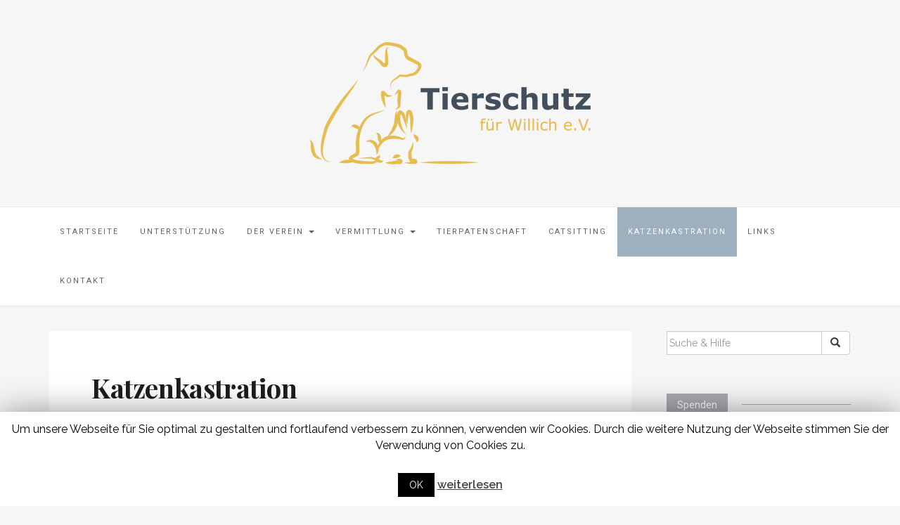

--- FILE ---
content_type: text/html; charset=UTF-8
request_url: https://tierschutz-willich.de/katzenkastration/
body_size: 40194
content:

<!DOCTYPE html>
<html lang="de-DE">
	<head>
		<meta charset="UTF-8">
		<meta http-equiv="X-UA-Compatible" content="IE=edge">
		<meta name="viewport" content="width=device-width, initial-scale=1">
		<link rel="pingback" href="https://tierschutz-willich.de/xmlrpc.php" />
		<title>Katzenkastration &#8211; Tierschutz für Willich e.V.</title>
<meta name='robots' content='max-image-preview:large' />
<link rel='dns-prefetch' href='//maxcdn.bootstrapcdn.com' />
<link rel='dns-prefetch' href='//fonts.googleapis.com' />
<link rel="alternate" type="application/rss+xml" title="Tierschutz für Willich e.V. &raquo; Feed" href="https://tierschutz-willich.de/feed/" />
<link rel="alternate" type="application/rss+xml" title="Tierschutz für Willich e.V. &raquo; Kommentar-Feed" href="https://tierschutz-willich.de/comments/feed/" />
<link rel='stylesheet' id='wp-block-library-css'  href='https://tierschutz-willich.de/wp-includes/css/dist/block-library/style.min.css?ver=6.0' type='text/css' media='all' />
<style id='global-styles-inline-css' type='text/css'>
body{--wp--preset--color--black: #000000;--wp--preset--color--cyan-bluish-gray: #abb8c3;--wp--preset--color--white: #ffffff;--wp--preset--color--pale-pink: #f78da7;--wp--preset--color--vivid-red: #cf2e2e;--wp--preset--color--luminous-vivid-orange: #ff6900;--wp--preset--color--luminous-vivid-amber: #fcb900;--wp--preset--color--light-green-cyan: #7bdcb5;--wp--preset--color--vivid-green-cyan: #00d084;--wp--preset--color--pale-cyan-blue: #8ed1fc;--wp--preset--color--vivid-cyan-blue: #0693e3;--wp--preset--color--vivid-purple: #9b51e0;--wp--preset--gradient--vivid-cyan-blue-to-vivid-purple: linear-gradient(135deg,rgba(6,147,227,1) 0%,rgb(155,81,224) 100%);--wp--preset--gradient--light-green-cyan-to-vivid-green-cyan: linear-gradient(135deg,rgb(122,220,180) 0%,rgb(0,208,130) 100%);--wp--preset--gradient--luminous-vivid-amber-to-luminous-vivid-orange: linear-gradient(135deg,rgba(252,185,0,1) 0%,rgba(255,105,0,1) 100%);--wp--preset--gradient--luminous-vivid-orange-to-vivid-red: linear-gradient(135deg,rgba(255,105,0,1) 0%,rgb(207,46,46) 100%);--wp--preset--gradient--very-light-gray-to-cyan-bluish-gray: linear-gradient(135deg,rgb(238,238,238) 0%,rgb(169,184,195) 100%);--wp--preset--gradient--cool-to-warm-spectrum: linear-gradient(135deg,rgb(74,234,220) 0%,rgb(151,120,209) 20%,rgb(207,42,186) 40%,rgb(238,44,130) 60%,rgb(251,105,98) 80%,rgb(254,248,76) 100%);--wp--preset--gradient--blush-light-purple: linear-gradient(135deg,rgb(255,206,236) 0%,rgb(152,150,240) 100%);--wp--preset--gradient--blush-bordeaux: linear-gradient(135deg,rgb(254,205,165) 0%,rgb(254,45,45) 50%,rgb(107,0,62) 100%);--wp--preset--gradient--luminous-dusk: linear-gradient(135deg,rgb(255,203,112) 0%,rgb(199,81,192) 50%,rgb(65,88,208) 100%);--wp--preset--gradient--pale-ocean: linear-gradient(135deg,rgb(255,245,203) 0%,rgb(182,227,212) 50%,rgb(51,167,181) 100%);--wp--preset--gradient--electric-grass: linear-gradient(135deg,rgb(202,248,128) 0%,rgb(113,206,126) 100%);--wp--preset--gradient--midnight: linear-gradient(135deg,rgb(2,3,129) 0%,rgb(40,116,252) 100%);--wp--preset--duotone--dark-grayscale: url('#wp-duotone-dark-grayscale');--wp--preset--duotone--grayscale: url('#wp-duotone-grayscale');--wp--preset--duotone--purple-yellow: url('#wp-duotone-purple-yellow');--wp--preset--duotone--blue-red: url('#wp-duotone-blue-red');--wp--preset--duotone--midnight: url('#wp-duotone-midnight');--wp--preset--duotone--magenta-yellow: url('#wp-duotone-magenta-yellow');--wp--preset--duotone--purple-green: url('#wp-duotone-purple-green');--wp--preset--duotone--blue-orange: url('#wp-duotone-blue-orange');--wp--preset--font-size--small: 13px;--wp--preset--font-size--medium: 20px;--wp--preset--font-size--large: 36px;--wp--preset--font-size--x-large: 42px;}.has-black-color{color: var(--wp--preset--color--black) !important;}.has-cyan-bluish-gray-color{color: var(--wp--preset--color--cyan-bluish-gray) !important;}.has-white-color{color: var(--wp--preset--color--white) !important;}.has-pale-pink-color{color: var(--wp--preset--color--pale-pink) !important;}.has-vivid-red-color{color: var(--wp--preset--color--vivid-red) !important;}.has-luminous-vivid-orange-color{color: var(--wp--preset--color--luminous-vivid-orange) !important;}.has-luminous-vivid-amber-color{color: var(--wp--preset--color--luminous-vivid-amber) !important;}.has-light-green-cyan-color{color: var(--wp--preset--color--light-green-cyan) !important;}.has-vivid-green-cyan-color{color: var(--wp--preset--color--vivid-green-cyan) !important;}.has-pale-cyan-blue-color{color: var(--wp--preset--color--pale-cyan-blue) !important;}.has-vivid-cyan-blue-color{color: var(--wp--preset--color--vivid-cyan-blue) !important;}.has-vivid-purple-color{color: var(--wp--preset--color--vivid-purple) !important;}.has-black-background-color{background-color: var(--wp--preset--color--black) !important;}.has-cyan-bluish-gray-background-color{background-color: var(--wp--preset--color--cyan-bluish-gray) !important;}.has-white-background-color{background-color: var(--wp--preset--color--white) !important;}.has-pale-pink-background-color{background-color: var(--wp--preset--color--pale-pink) !important;}.has-vivid-red-background-color{background-color: var(--wp--preset--color--vivid-red) !important;}.has-luminous-vivid-orange-background-color{background-color: var(--wp--preset--color--luminous-vivid-orange) !important;}.has-luminous-vivid-amber-background-color{background-color: var(--wp--preset--color--luminous-vivid-amber) !important;}.has-light-green-cyan-background-color{background-color: var(--wp--preset--color--light-green-cyan) !important;}.has-vivid-green-cyan-background-color{background-color: var(--wp--preset--color--vivid-green-cyan) !important;}.has-pale-cyan-blue-background-color{background-color: var(--wp--preset--color--pale-cyan-blue) !important;}.has-vivid-cyan-blue-background-color{background-color: var(--wp--preset--color--vivid-cyan-blue) !important;}.has-vivid-purple-background-color{background-color: var(--wp--preset--color--vivid-purple) !important;}.has-black-border-color{border-color: var(--wp--preset--color--black) !important;}.has-cyan-bluish-gray-border-color{border-color: var(--wp--preset--color--cyan-bluish-gray) !important;}.has-white-border-color{border-color: var(--wp--preset--color--white) !important;}.has-pale-pink-border-color{border-color: var(--wp--preset--color--pale-pink) !important;}.has-vivid-red-border-color{border-color: var(--wp--preset--color--vivid-red) !important;}.has-luminous-vivid-orange-border-color{border-color: var(--wp--preset--color--luminous-vivid-orange) !important;}.has-luminous-vivid-amber-border-color{border-color: var(--wp--preset--color--luminous-vivid-amber) !important;}.has-light-green-cyan-border-color{border-color: var(--wp--preset--color--light-green-cyan) !important;}.has-vivid-green-cyan-border-color{border-color: var(--wp--preset--color--vivid-green-cyan) !important;}.has-pale-cyan-blue-border-color{border-color: var(--wp--preset--color--pale-cyan-blue) !important;}.has-vivid-cyan-blue-border-color{border-color: var(--wp--preset--color--vivid-cyan-blue) !important;}.has-vivid-purple-border-color{border-color: var(--wp--preset--color--vivid-purple) !important;}.has-vivid-cyan-blue-to-vivid-purple-gradient-background{background: var(--wp--preset--gradient--vivid-cyan-blue-to-vivid-purple) !important;}.has-light-green-cyan-to-vivid-green-cyan-gradient-background{background: var(--wp--preset--gradient--light-green-cyan-to-vivid-green-cyan) !important;}.has-luminous-vivid-amber-to-luminous-vivid-orange-gradient-background{background: var(--wp--preset--gradient--luminous-vivid-amber-to-luminous-vivid-orange) !important;}.has-luminous-vivid-orange-to-vivid-red-gradient-background{background: var(--wp--preset--gradient--luminous-vivid-orange-to-vivid-red) !important;}.has-very-light-gray-to-cyan-bluish-gray-gradient-background{background: var(--wp--preset--gradient--very-light-gray-to-cyan-bluish-gray) !important;}.has-cool-to-warm-spectrum-gradient-background{background: var(--wp--preset--gradient--cool-to-warm-spectrum) !important;}.has-blush-light-purple-gradient-background{background: var(--wp--preset--gradient--blush-light-purple) !important;}.has-blush-bordeaux-gradient-background{background: var(--wp--preset--gradient--blush-bordeaux) !important;}.has-luminous-dusk-gradient-background{background: var(--wp--preset--gradient--luminous-dusk) !important;}.has-pale-ocean-gradient-background{background: var(--wp--preset--gradient--pale-ocean) !important;}.has-electric-grass-gradient-background{background: var(--wp--preset--gradient--electric-grass) !important;}.has-midnight-gradient-background{background: var(--wp--preset--gradient--midnight) !important;}.has-small-font-size{font-size: var(--wp--preset--font-size--small) !important;}.has-medium-font-size{font-size: var(--wp--preset--font-size--medium) !important;}.has-large-font-size{font-size: var(--wp--preset--font-size--large) !important;}.has-x-large-font-size{font-size: var(--wp--preset--font-size--x-large) !important;}
</style>
<link rel='stylesheet' id='cookie-law-info-css'  href='https://tierschutz-willich.de/wp-content/plugins/cookie-law-info/public/css/cookie-law-info-public.css?ver=1.8.8' type='text/css' media='all' />
<link rel='stylesheet' id='cookie-law-info-gdpr-css'  href='https://tierschutz-willich.de/wp-content/plugins/cookie-law-info/public/css/cookie-law-info-gdpr.css?ver=1.8.8' type='text/css' media='all' />
<link rel='stylesheet' id='font-awesome-css'  href='//maxcdn.bootstrapcdn.com/font-awesome/4.4.0/css/font-awesome.min.css?ver=6.0' type='text/css' media='all' />
<link rel='stylesheet' id='ot-widget-style-css'  href='https://tierschutz-willich.de/wp-content/plugins/orange-themes-custom-widgets/css/style-plugins.css?ver=6.0' type='text/css' media='all' />
<link rel='stylesheet' id='google-fonts-css'  href='//fonts.googleapis.com/css?family=Raleway%3A400%2C600%2C400italic%7CLora%3A700%7CRoboto%3A400%7CPlayfair+Display%3A700&#038;subset=latin%2Clatin-ext&#038;ver=6.0' type='text/css' media='all' />
<link rel='stylesheet' id='bootstrap-css'  href='https://tierschutz-willich.de/wp-content/themes/barletta/css/bootstrap.min.css?ver=6.0' type='text/css' media='all' />
<link rel='stylesheet' id='barletta-style-css'  href='https://tierschutz-willich.de/wp-content/themes/barletta/style.css?ver=6.0' type='text/css' media='all' />
<script type='text/javascript' src='https://tierschutz-willich.de/wp-includes/js/jquery/jquery.min.js?ver=3.6.0' id='jquery-core-js'></script>
<script type='text/javascript' src='https://tierschutz-willich.de/wp-includes/js/jquery/jquery-migrate.min.js?ver=3.3.2' id='jquery-migrate-js'></script>
<script type='text/javascript' id='cookie-law-info-js-extra'>
/* <![CDATA[ */
var Cli_Data = {"nn_cookie_ids":[],"cookielist":[]};
var log_object = {"ajax_url":"https:\/\/tierschutz-willich.de\/wp-admin\/admin-ajax.php"};
/* ]]> */
</script>
<script type='text/javascript' src='https://tierschutz-willich.de/wp-content/plugins/cookie-law-info/public/js/cookie-law-info-public.js?ver=1.8.8' id='cookie-law-info-js'></script>
<script type='text/javascript' src='https://tierschutz-willich.de/wp-content/themes/barletta/js/modernizr.min.js?ver=6.0' id='modernizr-js'></script>
<script type='text/javascript' src='https://tierschutz-willich.de/wp-content/themes/barletta/js/bootstrap.min.js?ver=6.0' id='bootstrap-js'></script>
<script type='text/javascript' src='https://tierschutz-willich.de/wp-content/themes/barletta/js/jquery.bxslider.min.js?ver=6.0' id='bxslider-js'></script>
<script type='text/javascript' src='https://tierschutz-willich.de/wp-content/themes/barletta/js/barletta.scripts.js?ver=6.0' id='barletta-js-js'></script>
<link rel="https://api.w.org/" href="https://tierschutz-willich.de/wp-json/" /><link rel="alternate" type="application/json" href="https://tierschutz-willich.de/wp-json/wp/v2/pages/273" /><link rel="EditURI" type="application/rsd+xml" title="RSD" href="https://tierschutz-willich.de/xmlrpc.php?rsd" />
<link rel="wlwmanifest" type="application/wlwmanifest+xml" href="https://tierschutz-willich.de/wp-includes/wlwmanifest.xml" /> 
<meta name="generator" content="WordPress 6.0" />
<link rel="canonical" href="https://tierschutz-willich.de/katzenkastration/" />
<link rel='shortlink' href='https://tierschutz-willich.de/?p=273' />
<link rel="alternate" type="application/json+oembed" href="https://tierschutz-willich.de/wp-json/oembed/1.0/embed?url=https%3A%2F%2Ftierschutz-willich.de%2Fkatzenkastration%2F" />
<link rel="alternate" type="text/xml+oembed" href="https://tierschutz-willich.de/wp-json/oembed/1.0/embed?url=https%3A%2F%2Ftierschutz-willich.de%2Fkatzenkastration%2F&#038;format=xml" />
<style type="text/css" id="barletta-custom-theme-css">a:hover, a:focus, a:active, a.active { color: #9eafbf; }.list-post-body h2 a:hover { color: #9eafbf; }.widget_categories a:hover { color: #9eafbf; }.widget a:hover { color: #9eafbf; }.widget-post h2 a:hover { color: #9eafbf; }.page-numbers li a:hover { background-color: #9eafbf; border-color: #9eafbf; }.blog-post .entry-tags a:hover { color: #9eafbf; }.blog-post .entry-content a:hover, a:focus, a:active, a.active { color: #9eafbf; }#back-top a:hover { background-color: #9eafbf; }.navbar .navbar-nav > li > a:hover { background-color: #9eafbf; }.dropdown-menu>li>a:focus, .dropdown-menu>li>a:hover { background-color: #9eafbf; }.widget_tag_cloud a:hover { background-color: #9eafbf; border-color: #9eafbf; }.blog-post .entry-meta a:hover { color: #9eafbf; border-color: #9eafbf; }.dropdown-menu>.active>a, .dropdown-menu>.active>a:hover, .dropdown-menu>.active>a:focus { background-color: #9eafbf; }button:hover, input[type="button"]:hover, input[type="reset"]:hover, input[type="submit"]:hover { background-color: #9eafbf; border-color: #9eafbf; }.post-navigation .nav-links .meta-nav span { color: #9caebf; }.comment-reply-link, .comment-reply-login { color: #9caebf; }.comments-title { color: #9caebf; }blockquote:before { color: #9caebf; }.blog-post .entry-content a { -webkit-box-shadow: inset 0px -3px 0px 0px #9caebf; -moz-box-shadow: inset 0px -3px 0px 0px #9caebf; box-shadow: inset 0px -3px 0px 0px #9caebf; }.navbar-nav > .active a { background-color: #9eafbf; }.page-numbers .current { background-color: #9caebf; border-color: #9caebf; }.footer-bottom { background-color: #91a8bf; }.footer-bottom { color: #3a3a3a; }.footer-bottom a { color: #3a3a3a; }</style><link rel="icon" href="https://tierschutz-willich.de/wp-content/uploads/2017/02/logo-925c14ff-2.png" sizes="32x32" />
<link rel="icon" href="https://tierschutz-willich.de/wp-content/uploads/2017/02/logo-925c14ff-2.png" sizes="192x192" />
<link rel="apple-touch-icon" href="https://tierschutz-willich.de/wp-content/uploads/2017/02/logo-925c14ff-2.png" />
<meta name="msapplication-TileImage" content="https://tierschutz-willich.de/wp-content/uploads/2017/02/logo-925c14ff-2.png" />
	</head>
	<body class="page-template-default page page-id-273 wp-custom-logo">

		<header class="header">
			<a href="https://tierschutz-willich.de/" class="custom-logo-link" rel="home"><img width="400" height="174" src="https://tierschutz-willich.de/wp-content/uploads/2017/05/cropped-Tierschutz-Logo-RGB.png" class="custom-logo" alt="Tierschutz für Willich e.V." srcset="https://tierschutz-willich.de/wp-content/uploads/2017/05/cropped-Tierschutz-Logo-RGB.png 400w, https://tierschutz-willich.de/wp-content/uploads/2017/05/cropped-Tierschutz-Logo-RGB-300x131.png 300w" sizes="(max-width: 400px) 100vw, 400px" /></a>		</header>

		<!-- Navigation -->
		<nav class="navbar" role="navigation">
			<div class="container">
		<!-- Brand and toggle get grouped for better mobile display --> 
		  <div class="navbar-header"> 
			<button type="button" class="navbar-toggle" data-toggle="collapse" data-target=".navbar-ex1-collapse"> 
				<span class="sr-only">Toggle navigation</span> 
				<span class="icon-bar"></span> 
				<span class="icon-bar"></span> 
				<span class="icon-bar"></span> 
			</button> 
		  </div> 

		<div class="collapse navbar-collapse navbar-ex1-collapse"><ul id="menu-menu-1" class="nav navbar-nav"><li id="menu-item-58" class="menu-item menu-item-type-custom menu-item-object-custom menu-item-home menu-item-58"><a title="Startseite" href="https://tierschutz-willich.de/">Startseite</a></li>
<li id="menu-item-71" class="menu-item menu-item-type-post_type menu-item-object-page menu-item-71"><a title="Unterstützung" href="https://tierschutz-willich.de/unterstuetzung/">Unterstützung</a></li>
<li id="menu-item-59" class="menu-item menu-item-type-post_type menu-item-object-page menu-item-has-children menu-item-59 dropdown"><a title="Der Verein" href="#" data-toggle="dropdown" class="dropdown-toggle">Der Verein <span class="caret"></span></a>
<ul role="menu" class=" dropdown-menu">
	<li id="menu-item-195" class="menu-item menu-item-type-post_type menu-item-object-page menu-item-195"><a title="Über uns" href="https://tierschutz-willich.de/ueber-uns/">Über uns</a></li>
	<li id="menu-item-61" class="menu-item menu-item-type-post_type menu-item-object-page menu-item-61"><a title="Unser Team" href="https://tierschutz-willich.de/der-verein/unser-team/">Unser Team</a></li>
	<li id="menu-item-60" class="menu-item menu-item-type-post_type menu-item-object-page menu-item-60"><a title="Satzung" href="https://tierschutz-willich.de/der-verein/satzung/">Satzung</a></li>
</ul>
</li>
<li id="menu-item-541" class="menu-item menu-item-type-post_type menu-item-object-page menu-item-has-children menu-item-541 dropdown"><a title="Vermittlung" href="#" data-toggle="dropdown" class="dropdown-toggle">Vermittlung <span class="caret"></span></a>
<ul role="menu" class=" dropdown-menu">
	<li id="menu-item-525" class="menu-item menu-item-type-post_type menu-item-object-page menu-item-525"><a title="Vermittlungshinweise" href="https://tierschutz-willich.de/vermittlungshinweise/">Vermittlungshinweise</a></li>
	<li id="menu-item-537" class="menu-item menu-item-type-taxonomy menu-item-object-category menu-item-537"><a title="Vermittlung: Katzen" href="https://tierschutz-willich.de/category/vermittlung-katzen/">Vermittlung: Katzen</a></li>
	<li id="menu-item-538" class="menu-item menu-item-type-taxonomy menu-item-object-category menu-item-538"><a title="Vermittlung: Hunde" href="https://tierschutz-willich.de/category/vermittlung-hunde/">Vermittlung: Hunde</a></li>
	<li id="menu-item-544" class="menu-item menu-item-type-taxonomy menu-item-object-category menu-item-544"><a title="Vermittlung: Kleintiere" href="https://tierschutz-willich.de/category/vermittlung-kleintiere/">Vermittlung: Kleintiere</a></li>
</ul>
</li>
<li id="menu-item-2518" class="menu-item menu-item-type-post_type menu-item-object-page menu-item-2518"><a title="Tierpatenschaft" href="https://tierschutz-willich.de/tierpartenschaft/">Tierpatenschaft</a></li>
<li id="menu-item-272" class="menu-item menu-item-type-post_type menu-item-object-page menu-item-272"><a title="Catsitting" href="https://tierschutz-willich.de/?page_id=267">Catsitting</a></li>
<li id="menu-item-275" class="menu-item menu-item-type-post_type menu-item-object-page current-menu-item page_item page-item-273 current_page_item menu-item-275 active"><a title="Katzenkastration" href="https://tierschutz-willich.de/katzenkastration/">Katzenkastration</a></li>
<li id="menu-item-64" class="menu-item menu-item-type-post_type menu-item-object-page menu-item-64"><a title="Links" href="https://tierschutz-willich.de/links/">Links</a></li>
<li id="menu-item-63" class="menu-item menu-item-type-post_type menu-item-object-page menu-item-63"><a title="Kontakt" href="https://tierschutz-willich.de/kontakt/">Kontakt</a></li>
</ul></div>
		</div>
		</nav>
		<!-- End: Navigation -->

		
	
		<div id="content" class="container">
		<section>
			<div class="row">
				<div class="col-md-9 mz-sidebar-right">

	<section id="primary" class="content-area">
		<main id="main" class="site-main" role="main">

			
				
<article  id="post-273">
	<div class="blog-post-image">

			
	</div>
	<div class="blog-post">
	<div class="post-cats"></div>
	<h1 class="entry-title">Katzenkastration</h1>

		<div class="post-date">
					</div>

		<div class="entry-content">
			<p>Kaum ein Thema wird so kontrovers diskutiert wie die Kastration. Zum Schaden der Tiere wird diese Diskussion sehr emotional und oft in Unkenntnis der Sachlage geführt. Die Verwirrung unter den Tierhaltern ist groß, und selbst viele Tierärzte sind leider nicht auf dem neusten Stand der Forschung. Daher sind nachfolgende Argumente noch immer geläufig: Die Tiere sollen sich ausleben können, Katzen sollen sich wie &#8222;eine richtige Frau&#8220; fühlen und mindestens einmal Kinder bekommen, und Kater sollen ihren Spaß haben!</p>
<p>Doch die Paarung ist keineswegs eine romantische Angelegenheit: Die Katze verführt den Kater mit aufreizenden Gesten und lässt sich für ca. 10 Sekunden begatten, während der Kater ihre Schultern mit seinen Krallen und ihren Nacken mit seinen Zähnen packt.</p>
<p>Daher wird er anschließend von dem Weibchen gekratzt und gebissen. Und auch die weibliche Katze empfindet Schmerzen bei der Paarung. Der Penis des Katers ist mit Widerhaken ausgestattet, was beim Zurückziehen einen intensiven, krampfartigen Schmerz auslöst. Dieser Schmerz ist der Auslöser für den Eisprung.</p>
<p>Und dann hält sich noch immer das Ammenmärchen, eine Katze müsse einmal geworfen haben, und wieder andere möchten sich selbst oder ihre Kinder das &#8222;Wunder der Geburt&#8220; erleben lassen. Ausgenommen alle Jungen werden behalten, bringt man den Kindern damit statt Achtung vor der Schöpfung eher Verantwortungslosigkeit bei, denn die Katzenüberpopulation ist riesig, und die meisten bekommen kein gutes Zuhause!</p>
<h4><strong>Warum kastrieren?</strong></h4>
<p>Die Frage sagt es schon: Auch weibliche Katzen werden kastriert – nicht sterilisiert!</p>
<p>Fakt ist, dass rollige Katzen einer großen hormonellen Belastung ausgesetzt sind, der nur durch eine Befruchtung oder durch die Kastration ein Ende gesetzt werden kann. Wird das Tier ausschließlich in der Wohnung gehalten und nicht gedeckt, kommt es zu einer regelrechten &#8222;hormonelle Vergiftung&#8220;, der Dauerrolligkeit. Lässt man sein Tier decken, verkürzt man nicht nur seine Lebenserwartung und nimmt durch die Beanspruchung und Deformation der Gebärmutter gesundheitliche Schäden in Kauf, sondern man vermehrt das ohnehin schon bestehende Katzenelend. Ist das Tier Freigänger, drohen ihm noch weitere Gefahren: Es wird sich auf der Suche nach einem Partner weit von Zuhause entfernen, unbekannte Straßen überqueren und so lange unterwegs sein, bis es einen Geschlechtspartner gefunden hat. Handelt es sich um eine weibliche Katze, läuft sie Gefahr, sich beim Deckakt das tödliche FIV-Virus (= Katzenaids) einzuhandeln, welches durch den Nackenbiss übertragen wird.</p>
<p>Unkastrierte Kater entlaufen meist bei Einsetzen der Geschlechtsreife, weil sie – dem Geruch eines Weibchens folgend – oft viele Kilometer zurücklegen. Die meisten überfahrenen Tiere werden während der Paarungszeit aufgefunden! Beim Kampf um ein Weibchen sind Kater zusätzlich erbitterten Katerkämpfen mit anderen Revierkatern ausgesetzt, durch die sie oftmals schwer verletzt und mit tödlichen Krankheiten wie FeLV<br />
(= Leukose) oder FIV (= Katzenaids) infiziert werden. Da eine Katze in der Regel von mehreren Katern gedeckt wird, ist auch für sie die Gefahr einer Infektion äußerst hoch.</p>
<h4><strong>Die Vorteile der Kastration</strong></h4>
<p>Aus oben aufgeführten Gründen dürfte es im Sinne des Tieres liegen, über eine Kastration nachzudenken.</p>
<p>Denjenigen, die es nicht für &#8222;natürlich&#8220; halten, sei gesagt, dass ein &#8222;natürliches&#8220; Leben für die wildlebende Katze bedeutet, nur ein Alter von 1-5 Jahren zu erreichen und in ihrem kurzen Leben möglich viele Junge in die Welt zu setzen, von denen nur ein Drittel überlebt. Für alle anderen, hier die Vorteile auf einen Blick:</p>
<ol>
<li>Keine Rolligkeitssymptome</li>
<li>Keine übelriechenden Markierungen</li>
<li>Geringeres Bedürfnis zu streunen</li>
<li>Weniger Aggressionen</li>
<li>Stärkere Menschenbezogenheit</li>
<li>Kaum Risiko hormoneller Erkrankungen wie Zysten, Gesäugetumore oder Gebärmutterentzündung bei der weiblichen Katze sowie Prostatakrebs beim Kater</li>
<li>Deutlich geringeres Risiko der Infektion mit FeLV (= Leukose) oder FIV (= Katzenaids) durch den Wegfall von Paarungsbissen und Katerkämpfen</li>
<li>Doppelt so hohe Lebenserwartung</li>
<li>Kein Zuwachs ungewollter Katzenkinder, für die man kein Zuhause findet</li>
</ol>
<h4><strong>Wann lasse ich meine Katze kastrieren?</strong></h4>
<p>Einen idealen Zeitpunkt gibt es nicht, wohl aber einen idealen ZeitRAUM. Soll Ihre Katze in den Freigang, darf sie dies auf keinen Fall unkastriert, denn in vielen Fällen bemerkt man das Einsetzen der Geschlechtsreife erst, wenn es bereits zu spät, d.h. die Katze entlaufen oder trächtig ist. Durch die gesteigerte Lichtintensität werden Katzen seit einigen Jahren bereits mit durchschnittlich 4 – 5 Monaten rollig! Es gibt Tierärzte, die Tiere mit 4 oder 5 Monaten nicht kastrieren und behaupten, Katzen würden erst mit 6-8 Monaten geschlechtsreif, vorher könne gar nichts passieren. Diese Behauptung ist schlichtweg falsch!!</p>
<p>Auch gibt es aus medizinischer Sicht keinen einzigen Grund, das Tier einmal rollig oder gar trächtig werden zu lassen. Das Gegenteil ist der Fall: Beides schadet der Gesundheit Ihrer Katze. Entgegen anderslautender Gerüchte muss nicht erst die komplette körperliche Entwicklung abgewartet werden, bevor das Tier kastriert werden kann. Langzeitstudien haben gezeigt, dass die Hormone keinerlei Einfluss auf das Wachstum von Katze und Kater haben, sondern dass Größe und Körperbau ausschließlich genetisch bedingt sind.</p>
<p>Prinzipiell kann man sagen, dass es günstig ist, die Katze so früh wie möglich kastrieren zu lassen, denn je jünger ein Tier ist, desto besser verkraftet es die Operation.</p>
<h4><strong>Frühkastration</strong></h4>
<p>Es spricht vieles dafür, eine Katze bereits mit 3 oder 4 Monaten kastrieren zu lassen, was in anderen Ländern schon jahrzehntelang ohne Probleme praktiziert wird und sich auch bei uns immer mehr durchsetzt. Dass manche Tierärzte es noch ablehnen, begründet sich in erster Linie durch mangelnde OP-Erfahrungen mit Tieren dieses Alters, bei denen insbesondere die Dosis des Narkosemittels genauestens dem Körpergewicht angepasst werden muss. Wird sie von einem sachkundigen Tierarzt durchgeführt, hat die sogenannte Frühkastration (Abhandlung hierzu rechts im Downloadbereich zu finden) viele Vorteile:</p>
<ol>
<li>Die Operation ist kürzer</li>
<li>Die Narkose ist kürzer und weniger belastend</li>
<li>Die Operation ist einfacher, da die Keimdrüsen frei liegen und noch nicht von Fettgewebe überlagert sind, dadurch gibt es</li>
<li>&#8230; weniger Komplikationen/Blutungen</li>
<li>Das Tier ist schneller wieder fit</li>
<li>Das Risiko von Gebärmutterkrebs sowie anderen Krebsartengeht gen Null, wenn das Tier nie rollig war</li>
<li>Eine im Welpenalter gesetzte Tätowierung &#8222;wächst mit&#8220; und ist später sehr gut lesbar</li>
<li>Ihre Katze kann Sie nicht im Alter von 5 oder 6 Monaten mit ihrer ersten Schwangerschaft überraschen, obwohl Ihnen doch irgendjemand versichert hatte, dass dies vor 7 Monaten nicht möglich sei &#8230;</li>
</ol>
<h6><em>Quelle &amp; Copyright: CAT-CARE Tierhilfe Kassel e.V., <a href="http://www.cat-care.de/">[www.cat-care.de]</a></em><br />
<em>Die Druckversion dieser Informationen finden Sie unter <a href="http://www.cat-care.de/Flyer-Kastration.pdf">[www.cat-care.de/Flyer-Kastration.pdf]</a></em><br />
<em>Eine detaillierter Abhandlung zum Thema Frühkastration finden Sie unter<br />
<a href="http://www.cat-care.de/fruehkastration.pdf">[www.cat-care.de/fruehkastration.pdf] </a></em></h6>
<p><img class="size-medium wp-image-518 aligncenter" src="https://tierschutz-willich.de/wp-content/uploads/2017/05/Kastrati-212x300.jpg" alt="" width="212" height="300" srcset="https://tierschutz-willich.de/wp-content/uploads/2017/05/Kastrati-212x300.jpg 212w, https://tierschutz-willich.de/wp-content/uploads/2017/05/Kastrati.jpg 677w" sizes="(max-width: 212px) 100vw, 212px" /></p>
					</div>
	</div>
</article>
			
		</main>
	</section>

				</div>

				
			            

				<div class="col-md-3">
					<div id="sidebar" class="sidebar">

						<div id="search-2" class="widget widget_search">
<form role="search" method="get" class="form-search" action="https://tierschutz-willich.de/">

  <div class="input-group">

  	<label class="screen-reader-text" for="s">Suchen nach:</label>
    <input type="text" class="form-control search-query" placeholder="Suche &amp; Hilfe" value="" name="s" title="Suche nach:" />
    <span class="input-group-btn">
      <button type="submit" class="btn btn-default" name="submit" id="searchsubmit" value="Suche"><span class="glyphicon glyphicon-search"></span></button>
    </span>

  </div>

</form></div><div id="text-5" class="widget widget_text"><div class="widget-title"><span>Spenden</span></div>			<div class="textwidget"><p><strong>Unser Spendenkonto:</strong></p>
<p>Tierschutz für Willich e.V.<br />
Sparkasse Krefeld<br />
IBAN: DE14 3205 0000 0029 0679 80<br />
BIC: SPKRDE33XXX</p>
<form action="https://www.paypal.com/cgi-bin/webscr" method="post" target="_top"><input name="cmd" type="hidden" value="_s-xclick" /><strong>Mit Paypal spenden:</strong><br />
<input name="hosted_button_id" type="hidden" value="JC2D6PUE2TDME" /><br />
<input alt="Jetzt einfach, schnell und sicher online bezahlen – mit PayPal." name="submit" src="https://www.paypalobjects.com/de_DE/DE/i/btn/btn_donateCC_LG.gif" type="image" /><br />
<img loading="lazy" src="https://www.paypalobjects.com/de_DE/i/scr/pixel.gif" alt="" width="1" height="1" border="0" /></form>
<p>&nbsp;</p>
</div>
		</div><div id="categories-2" class="widget widget_categories"><div class="widget-title"><span>Kategorien</span></div>
			<ul>
					<li class="cat-item cat-item-17"><a href="https://tierschutz-willich.de/category/archiv/2017/">2017</a>
</li>
	<li class="cat-item cat-item-18"><a href="https://tierschutz-willich.de/category/archiv/2018/">2018</a>
</li>
	<li class="cat-item cat-item-20"><a href="https://tierschutz-willich.de/category/archiv/2019/">2019</a>
</li>
	<li class="cat-item cat-item-16"><a href="https://tierschutz-willich.de/category/archiv/">Archiv</a>
</li>
	<li class="cat-item cat-item-13"><a href="https://tierschutz-willich.de/category/gefunden/">Gefunden</a>
</li>
	<li class="cat-item cat-item-15"><a href="https://tierschutz-willich.de/category/news/">News</a>
</li>
	<li class="cat-item cat-item-2"><a href="https://tierschutz-willich.de/category/notfall-der-woche/">Notfall der Woche</a>
</li>
	<li class="cat-item cat-item-11"><a href="https://tierschutz-willich.de/category/regenbogenbruecke/">Regenbogenbrücke</a>
</li>
	<li class="cat-item cat-item-3"><a href="https://tierschutz-willich.de/category/spenden/">Spenden</a>
</li>
	<li class="cat-item cat-item-21"><a href="https://tierschutz-willich.de/category/tierpatenschaft-gefunden/">Tierpatenschaft gefunden</a>
</li>
	<li class="cat-item cat-item-8"><a href="https://tierschutz-willich.de/category/tierpatenschaft-gesucht/" title="Kontaktdaten für die Patenvermittlung:
katze@tierschutz-willich.de">Tierpatenschaft gesucht</a>
</li>
	<li class="cat-item cat-item-1"><a href="https://tierschutz-willich.de/category/vermisst/">Vermisst</a>
</li>
	<li class="cat-item cat-item-12"><a href="https://tierschutz-willich.de/category/vermittelt/">Vermittelt</a>
</li>
	<li class="cat-item cat-item-5"><a href="https://tierschutz-willich.de/category/vermittlung-hunde/" title="Kontaktdaten für die Vermittlung: 
hund@tierschutz-willich.de
01525 / 9721972">Vermittlung: Hunde</a>
</li>
	<li class="cat-item cat-item-6"><a href="https://tierschutz-willich.de/category/vermittlung-katzen/">Vermittlung: Katzen</a>
</li>
	<li class="cat-item cat-item-7"><a href="https://tierschutz-willich.de/category/vermittlung-kleintiere/">Vermittlung: Kleintiere</a>
</li>
			</ul>

			</div><div id="text-4" class="widget widget_text"><div class="widget-title"><span>Tiervermittlung</span></div>			<div class="textwidget"><p><b>Katzen:</b><br />
katze@tierschutz-willich.de<br />
oder 0162/8599404</p>
<p><b>Hunde:</b><br />
hund@tierschutz-willich.de<br />
oder 01525/9721972</p>
<p><b>Kleintiere:</b><br />
maus@tierschutz-willich.de<br />
oder 0162/7496975</p>
</div>
		</div><div id="text-3" class="widget widget_text"><div class="widget-title"><span>Sprechstunde</span></div>			<div class="textwidget"><p>Jeden ersten Mittwoch im Monat findet im Vereinsheim von 18.00 bis 20.00 Uhr eine Sprechstunde statt sowie die Tierfutter-Ausgabe für Bedürftige (Nachweis bitte mitbringen, soweit noch nicht geschehen).</p>
</div>
		</div><div id="text-2" class="widget widget_text"><div class="widget-title"><span>Kontakt</span></div>			<div class="textwidget"><p><b>Tierschutz für Willich e. V.</b><br />
Beckershöfe 6<br />
47877 Willich<br />
02156 / 4943454 (AB)</p>
<p>In dringenden Notfällen melden Sie sich bitte unter der Notrufnummer 0162 / 85 99 404.</p>
</div>
		</div>
					</div>
				</div>

			
				</div><!-- /.columns -->

			</div><!-- /.row -->
		</section><!-- /.container -->
		</div><!-- /.container -->

		<!-- back to top button -->
		<p id="back-top" style="display: block;">
			<a href="#top"><i class="fa fa-angle-up"></i></a>
		</p>

		<footer class="mz-footer">

			<!-- footer widgets -->
			<div class="container footer-inner">
				<div class="row row-gutter">
					
	
	<div class="footer-widgets">

		<!-- left widget -->
		
			<div class="col-sm-4 col-gutter footer-widget" role="complementary">
				<div id="nav_menu-4" class="widget widget_nav_menu"><div class="widget-title"><span>Datenschutz &#038; Impressum</span></div><div class="menu-footer-container"><ul id="menu-footer" class="menu"><li id="menu-item-1126" class="menu-item menu-item-type-post_type menu-item-object-page menu-item-1126"><a href="https://tierschutz-willich.de/impressum/">Impressum</a></li>
<li id="menu-item-1132" class="menu-item menu-item-type-post_type menu-item-object-page menu-item-privacy-policy menu-item-1132"><a href="https://tierschutz-willich.de/datenschutzerklaerung/">Datenschutzerklärung</a></li>
</ul></div></div>			</div>

		
		<!-- middle widget -->
		
		<!-- right widget -->
		
	</div>				</div>
			</div>

			<div class="footer-fullwidth">
					
				</div>

			<div class="footer-bottom">
					<div class="site-info">
	Tierschutz für Willich e.V.	</div><!-- .site-info -->

	Theme von <a href="https://moozthemes.com/" target="_blank">MOOZ Themes</a> unterstützt von <a href="http://wordpress.org/" target="_blank">WordPress</a>			</div>
		</footer>

		<!--googleoff: all--><div id="cookie-law-info-bar"><span>Um unsere Webseite für Sie optimal zu gestalten und fortlaufend verbessern zu können, verwenden wir Cookies. Durch die weitere Nutzung der Webseite stimmen Sie der Verwendung von Cookies zu.<br />
<br />
<a role='button' tabindex='0' data-cli_action="accept" id="cookie_action_close_header"  class="medium cli-plugin-button cli-plugin-main-button cookie_action_close_header cli_action_button" style="display:inline-block; ">OK</a> <a href='https://tierschutz-willich.de/datenschutzerklaerung' id="CONSTANT_OPEN_URL" target="_blank"  class="cli-plugin-main-link"  style="display:inline-block;" >weiterlesen</a></span></div><div id="cookie-law-info-again" style="display:none;"><span id="cookie_hdr_showagain">Verwendung von Cookies</span></div><div class="cli-modal" id="cliSettingsPopup" tabindex="-1" role="dialog" aria-labelledby="cliSettingsPopup" aria-hidden="true">
  <div class="cli-modal-dialog" role="document">
    <div class="cli-modal-content cli-bar-popup">
      <button type="button" class="cli-modal-close" id="cliModalClose">
        <svg class="" viewBox="0 0 24 24"><path d="M19 6.41l-1.41-1.41-5.59 5.59-5.59-5.59-1.41 1.41 5.59 5.59-5.59 5.59 1.41 1.41 5.59-5.59 5.59 5.59 1.41-1.41-5.59-5.59z"></path><path d="M0 0h24v24h-24z" fill="none"></path></svg>
        <span class="wt-cli-sr-only">Schließen</span>
      </button>
      <div class="cli-modal-body">
        <div class="cli-container-fluid cli-tab-container">
    <div class="cli-row">
        <div class="cli-col-12 cli-align-items-stretch cli-px-0">
            <div class="cli-privacy-overview">
                                                   
                <div class="cli-privacy-content">
                    <div class="cli-privacy-content-text"></div>
                </div>
                <a class="cli-privacy-readmore" data-readmore-text="Mehr anzeigen" data-readless-text="Weniger anzeigen"></a>            </div>
        </div>  
        <div class="cli-col-12 cli-align-items-stretch cli-px-0 cli-tab-section-container">
              
                            <div class="cli-tab-section">
                    <div class="cli-tab-header">
                        <a role="button" tabindex="0" class="cli-nav-link cli-settings-mobile" data-target="necessary" data-toggle="cli-toggle-tab" >
                            Notwendig 
                        </a>
                    
                    <span class="cli-necessary-caption">immer aktiv</span>                     </div>
                    <div class="cli-tab-content">
                        <div class="cli-tab-pane cli-fade" data-id="necessary">
                            <p></p>
                        </div>
                    </div>
                </div>
              
                       
        </div>
    </div> 
</div> 
      </div>
    </div>
  </div>
</div>
<div class="cli-modal-backdrop cli-fade cli-settings-overlay"></div>
<div class="cli-modal-backdrop cli-fade cli-popupbar-overlay"></div>
<script type="text/javascript">
  /* <![CDATA[ */
  cli_cookiebar_settings='{"animate_speed_hide":"500","animate_speed_show":"500","background":"#fff","border":"#444","border_on":false,"button_1_button_colour":"#000","button_1_button_hover":"#000000","button_1_link_colour":"#fff","button_1_as_button":true,"button_1_new_win":false,"button_2_button_colour":"#333","button_2_button_hover":"#292929","button_2_link_colour":"#444","button_2_as_button":false,"button_2_hidebar":false,"button_3_button_colour":"#000","button_3_button_hover":"#000000","button_3_link_colour":"#fff","button_3_as_button":true,"button_3_new_win":false,"button_4_button_colour":"#000","button_4_button_hover":"#000000","button_4_link_colour":"#fff","button_4_as_button":true,"font_family":"inherit","header_fix":false,"notify_animate_hide":true,"notify_animate_show":false,"notify_div_id":"#cookie-law-info-bar","notify_position_horizontal":"right","notify_position_vertical":"bottom","scroll_close":false,"scroll_close_reload":false,"accept_close_reload":false,"reject_close_reload":false,"showagain_tab":true,"showagain_background":"#fff","showagain_border":"#000","showagain_div_id":"#cookie-law-info-again","showagain_x_position":"100px","text":"#000","show_once_yn":false,"show_once":"10000","logging_on":false,"as_popup":false,"popup_overlay":true,"bar_heading_text":"","cookie_bar_as":"banner","popup_showagain_position":"bottom-right","widget_position":"left"}';
  /* ]]> */
</script>
<!--googleon: all-->		
	</body>
</html>